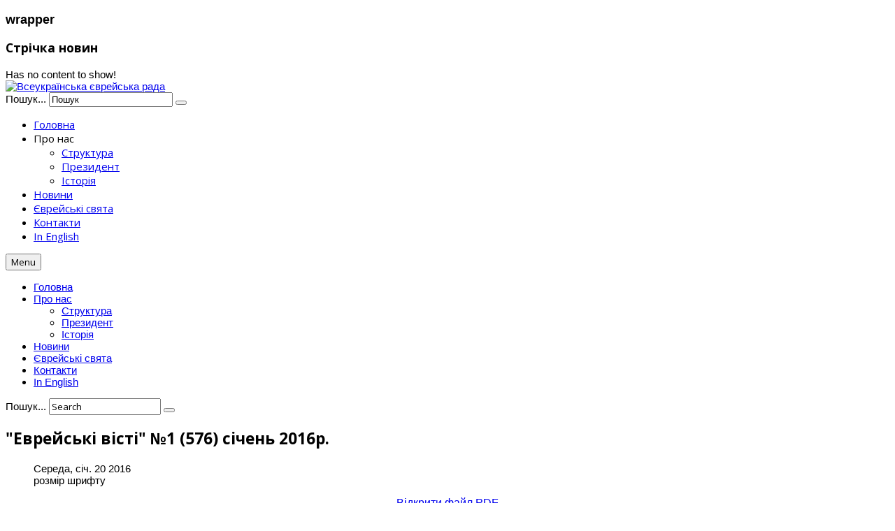

--- FILE ---
content_type: text/html; charset=UTF-8
request_url: http://jadvis.org.ua/gazeta-evrejski-visti/item/1103-evreiski-visti-1-576-sichen-2016r
body_size: 15510
content:


<!DOCTYPE html>
<html prefix="og: http://ogp.me/ns#" lang="uk-ua" dir="ltr">
<head>
	  <base href="http://jadvis.org.ua/gazeta-evrejski-visti/item/1103-evreiski-visti-1-576-sichen-2016r" />
  <meta http-equiv="content-type" content="text/html; charset=utf-8" />
  <meta name="title" content="&quot;Еврейські вісті&quot; №1 (576) січень 2016р." />
  <meta name="author" content="Всеукраїнська єврейська рада" />
  <meta property="og:url" content="http://jadvis.org.ua/gazeta-evrejski-visti/item/1103-evreiski-visti-1-576-sichen-2016r" />
  <meta property="og:title" content="&quot;Еврейські вісті&quot; №1 (576) січень 2016р." />
  <meta property="og:type" content="article" />
  <meta property="og:description" content="Відкрити файл PDF" />
  <meta name="description" content="Відкрити файл PDF" />
  <meta name="generator" content="SmartAddons.Com - the high quality products!" />
  <title>&quot;Еврейські вісті&quot; №1 (576) січень 2016р.</title>
  <link href="/templates/sj_financial/favicon.ico" rel="shortcut icon" type="image/vnd.microsoft.icon" />
  <link href="http://jadvis.org.ua/component/search/?Itemid=909&amp;id=1103:evreiski-visti-1-576-sichen-2016r&amp;format=opensearch" rel="search" title="Пошук Всеукраїнська єврейська рада" type="application/opensearchdescription+xml" />
  <link rel="stylesheet" href="/plugins/system/yt/includes/site/css/style.css" type="text/css" />
  <link rel="stylesheet" href="/components/com_k2/css/k2.css" type="text/css" />
  <link rel="stylesheet" href="/templates/system/css/general.css" type="text/css" />
  <link rel="stylesheet" href="/templates/system/css/system.css" type="text/css" />
  <link rel="stylesheet" href="/templates/sj_financial/asset/bootstrap/css/bootstrap.css" type="text/css" />
  <link rel="stylesheet" href="/templates/sj_financial/asset/fonts/awesome/css/font-awesome.css" type="text/css" />
  <link rel="stylesheet" href="/templates/sj_financial/asset/fonts/socialico/font-socialico.css" type="text/css" />
  <link rel="stylesheet" href="/templates/sj_financial/css/template-blue.css" type="text/css" />
  <link rel="stylesheet" href="/templates/sj_financial/css/bonus-page.css" type="text/css" />
  <link rel="stylesheet" href="/templates/sj_financial/css/your_css.css" type="text/css" />
  <link rel="stylesheet" href="/templates/sj_financial/css/pattern.css" type="text/css" />
  <link rel="stylesheet" href="/templates/sj_financial/asset/minicolors/jquery.miniColors.css" type="text/css" />
  <link rel="stylesheet" href="/templates/sj_financial/asset/bootstrap/css/responsive.css" type="text/css" />
  <link rel="stylesheet" href="/templates/sj_financial/css/responsive.css" type="text/css" />
  <link rel="stylesheet" href="http://fonts.googleapis.com/css?family=Open+Sans:+400,300,600,700,800" type="text/css" />
  <link rel="stylesheet" href="/plugins/system/ytshortcodes/assets/css/awesome/font-awesome.css" type="text/css" />
  <link rel="stylesheet" href="/plugins/system/ytshortcodes/assets/css/awesome/glyphicon.css" type="text/css" />
  <link rel="stylesheet" href="/plugins/system/ytshortcodes/assets/css/shortcodes.css" type="text/css" />
  <link rel="stylesheet" href="/templates/sj_financial/html/mod_sj_gallery_pro/css/gallery.css" type="text/css" />
  <link rel="stylesheet" href="/modules/mod_sj_gallery_pro/assets/css/jquery.fancybox-1.3.4.css" type="text/css" />
  <link rel="stylesheet" href="/templates/sj_financial/html/mod_sj_basic_news/css/sj-basic-news.css" type="text/css" />
  <link rel="stylesheet" href="/media/k2splash/css/k2splash.css" type="text/css" />
  <style type="text/css">

		#yt_menuposition #meganavigator ul.subnavi {
			position: static;
			visibility: visible;opacity: 1;
			box-shadow: none;
			background:transparent;
			border:none;
			margin:0;
		}
		
		#meganavigator ul.subnavi>li {
			margin-left: 0;
		}
		
		#meganavigator ul.subnavi>li.first {
			margin-top: 0;
		}
	body.sj_financial{font-size:15px}body.sj_financial{font-family:arial,sans-serif;}  h3.title, h2.heading-category, h3.modtitle, .page-header,.item-title,.carousel-caption h4, .wellcomesj a.readmore, h3.mgi-cat a, .item-wrap .item-title a, .other-links li a,.catItemView h3.catItemTitle, .itemListCategory h2, .itemLatest h3, .itemComments h3, .bs-title a, .k2ItemsBlock ul li a, .menu-title, .search.SearchMobile input[type="text"], .btn-navbar{font-family:Open Sans, serif !important}
body.sj_financial{
	background-color: ;
	color: ;
}


  </style>
  <script src="/plugins/system/yt/includes/admin/js/jquery.min.js" type="text/javascript"></script>
  <script src="/plugins/system/yt/includes/admin/js/jquery-noconflict.js" type="text/javascript"></script>
  <script src="/media/jui/js/jquery.min.js" type="text/javascript"></script>
  <script src="/media/jui/js/jquery-noconflict.js" type="text/javascript"></script>
  <script src="/media/jui/js/jquery-migrate.min.js" type="text/javascript"></script>
  <script src="/components/com_k2/js/k2.js?v2.6.8&amp;sitepath=/" type="text/javascript"></script>
  <script src="/media/jui/js/bootstrap.min.js" type="text/javascript"></script>
  <script src="http://jadvis.org.ua/templates/sj_financial/js/keepmenu.js" type="text/javascript"></script>
  <script src="http://jadvis.org.ua/templates/sj_financial/js/yt-script.js" type="text/javascript"></script>
  <script src="http://jadvis.org.ua/templates/sj_financial/js/prettify.js" type="text/javascript"></script>
  <script src="http://jadvis.org.ua/templates/sj_financial/js/ytcpanel.js" type="text/javascript"></script>
  <script src="http://jadvis.org.ua/templates/sj_financial/asset/minicolors/jquery.miniColors.min.js" type="text/javascript"></script>
  <script src="http://jadvis.org.ua/templates/sj_financial/js/yt-extend.js" type="text/javascript"></script>
  <script src="http://jadvis.org.ua/templates/sj_financial/menusys/class/common/js/jquery.easing.1.3.js" type="text/javascript"></script>
  <script src="http://jadvis.org.ua/templates/sj_financial/menusys/class/mega/assets/jquery.megamenu.js" type="text/javascript"></script>
  <script src="http://jadvis.org.ua/plugins/system/ytshortcodes/assets/js/jquery.prettyPhoto.js" type="text/javascript"></script>
  <script src="http://jadvis.org.ua/plugins/system/ytshortcodes/assets/js/prettify.js" type="text/javascript"></script>
  <script src="http://jadvis.org.ua/plugins/system/ytshortcodes/assets/js/shortcodes.js" type="text/javascript"></script>
  <script src="/modules/mod_sj_gallery_pro/assets/js/jsmart.easing.1.3.js" type="text/javascript"></script>
  <script src="/modules/mod_sj_gallery_pro/assets/js/jquery.fancybox-1.3.4.pack.js" type="text/javascript"></script>
  <script src="/modules/mod_sj_gallery_pro/assets/js/jcarousel.js" type="text/javascript"></script>
  <script src="/media/k2splash/js/jcarousel.js" type="text/javascript"></script>
  <script type="text/javascript">
	var TMPL_NAME = "sj_financial";
	var TMPL_COOKIE = ["fontSize","fontName","templateColor","bgcolor","linkcolor","textcolor","header-bgimage","header-bgcolor","spotlight6-bgcolor","footer-bgcolor","footer-bgimage","templateLayout","menustyle","googleWebFont","activeNotice"];

	function MobileRedirectUrl(){
	  window.location.href = document.getElementById("yt-mobilemenu").value;
	}
</script>

	     <meta name="HandheldFriendly" content="true"/>
	<meta name="format-detection" content="telephone=no">
    <meta http-equiv="content-type" content="text/html; charset=utf-8" />
	
	<!-- META FOR IOS & HANDHELD -->
			<meta name="viewport" content="width=device-width, initial-scale=1.0, user-scalable=yes"/>
		
	<meta name="HandheldFriendly" content="true" />
	<meta name="apple-mobile-web-app-capable" content="YES" />
	<!-- //META FOR IOS & HANDHELD -->
	
	<!-- Suport IE8: media query, html5 -->
<!--[ if lt IE 9]>
<script src="http://jadvis.org.ua/templates/sj_financial/js/respond.min.js" type="text/javascript"></script>
<script src="http://jadvis.org.ua/templates/sj_financial/js/modernizr.min.js" type="text/javascript"></script>
<script src="http://html5shiv.googlecode.com/svn/trunk/html5.js"> </ script>
<[endif] -->

</head>
<body id="bd" class="com_k2 view-item blue ltr layout_main-right sj_financial layout_main-right no-slider  yt-jv3" onLoad="prettyPrint()" >


	
	<section id="yt_wrapper">
		
		<h3 id="top"  class="h3-wrapper">wrapper</h3>
		<section id="yt_spotlight1" class="block">						<div class="yt-main">
							<div class="yt-main-in1 container">
								<div class="yt-main-in2 row-fluid">
										<div id="top1" class="span8" data-tablet="span7 " data-mobile="hidden">
				    	
	<div class="module   beaking_news  clearfix">
	    		    <h3 class="modtitle">  Стрічка новин</h3>
	    	    <div class="modcontent clearfix">
						Has no content to show!	    </div>
	</div>
    
		</div>
										</div>
							</div>
						</div>
                    </section>			<div id="yt_header" class="block">						<div class="yt-main">
							<div class="yt-main-in1 container">
								<div class="yt-main-in2 row-fluid">
										<div id="yt_logoposition" class="span3" data-mobile="span6">
			  
			<a class="logo" href="/" title="Всеукраїнська єврейська рада">
				<img data-placeholder="no" alt="Всеукраїнська єврейська рада" src="http://jadvis.org.ua/templates/sj_financial/images/logo.png"/>
			</a>
                </div>
				<div id="search" class="span9" data-mobile="span6">
				    	
	<div class="module  search_results  clearfix">
	    	    <div class="modcontent clearfix">
						<div class="searchsearch_results">
	<form action="/gazeta-evrejski-visti" method="post" class="form-inline">
		<label for="mod-search-searchword" class="element-invisible">Пошук...</label> <input name="searchword" id="mod-search-searchword" maxlength="200"  class="inputbox search-query" type="text" size="20" value="Пошук"  onblur="if (this.value=='') this.value='Пошук';" onfocus="if (this.value=='Пошук') this.value='';" /> <button class="button btn btn-primary" onclick="this.form.searchword.focus();"> <i class="icon_search"> </i> <span class="over-search"></span></button>		<input type="hidden" name="task" value="search" />
		<input type="hidden" name="option" value="com_search" />
		<input type="hidden" name="Itemid" value="909" />
	</form>
</div>
	    </div>
	</div>
    
		</div>
										</div>
							</div>
						</div>
                    </div>			<div id="yt_menuwrap" class="block">						<div class="yt-main">
							<div class="yt-main-in1 container">
								<div class="yt-main-in2 row-fluid">
										<div id="yt_menuposition" class="span9" data-tablet="span6" data-mobile="span6">
			<ul id="meganavigator" class="clearfix navi"><li class="level1 first ">
	<a title="Головна" class="level1 first  item-link" href="http://jadvis.org.ua/"><span class="menu-title"><i class="icon-home"></i>Головна</span></a>	
	</li>

<li class="level1 havechild ">
	<div title="Про нас" class="level1 havechild  item-link separator"><span class="menu-title">Про нас</span><i class="icon-angle-down"></i></div>	
			<!-- open mega-content div -->
		<div class="level2 menu mega-content" >
			
			<div class="mega-content-inner" >
				
									<div class="mega-col first one" >
						<ul class="subnavi level2"><li class="level2 first ">
	<a title="Структура" class="level2 first  item-link" href="/pro-nas/struktura"><span class="menu-title">Структура</span></a>	
	</li>

<li class="level2 ">
	<a title="Президент" class="level2  item-link" href="/pro-nas/prezident"><span class="menu-title">Президент</span></a>	
	</li>

<li class="level2 last ">
	<a title="Історія" class="level2 last  item-link" href="/pro-nas/istoriya"><span class="menu-title">Історія</span></a>	
	</li>

</ul>					</div>
				
			</div>
		</div>
		</li>

<li class="level1 ">
	<a title="Новини" class="level1  item-link" href="/novosti"><span class="menu-title">Новини</span></a>	
	</li>

<li class="level1 ">
	<a title="Єврейські свята" class="level1  item-link" href="/evrejski-svyata"><span class="menu-title">Єврейські свята</span></a>	
	</li>

<li class="level1 ">
	<a title="Контакти" class="level1  item-link" href="/kontakty"><span class="menu-title">Контакти</span></a>	
	</li>

<li class="level1 last ">
	<a title="In English" class="level1 last  item-link" href="/in-english"><span class="menu-title">In English</span></a>	
	</li>

</ul>	<script type="text/javascript">
		jQuery(document).ready(function($){
            $('#meganavigator').megamenu({ 
            	'wrap':'#yt_menuwrap .container',
            	'easing': 'easeInOutCirc',
				'speed': '500',
				'justify': 'left'
            });
				    });
	</script>
	<div id="yt-responivemenu" class="yt-resmenu menu-sidebar">
	<button class="btn btn-navbar yt-resmenu-sidebar" type="button">
	<i class="icon-align-justify"></i>
	Menu
    </button>
    <div id="yt_resmenu_sidebar">
        <ul class="nav resmenu">
	    <li><a title="Головна" href='http://jadvis.org.ua/'><i class="icon-home"></i>Головна</a>        </li>
        <li><a title="Про нас" href="#1">Про нас</a>            <ul class="nav">
            <li><a title="Структура" href='/pro-nas/struktura'>Структура</a>        </li>
        <li><a title="Президент" href='/pro-nas/prezident'>Президент</a>        </li>
        <li><a title="Історія" href='/pro-nas/istoriya'>Історія</a>        </li>
                </ul></li>
            <li><a title="Новини" href='/novosti'>Новини</a>        </li>
        <li><a title="Єврейські свята" href='/evrejski-svyata'>Єврейські свята</a>        </li>
        <li><a title="Контакти" href='/kontakty'>Контакти</a>        </li>
        <li><a title="In English" href='/in-english'>In English</a>        </li>
    		</ul>
	</div>
<!--	<script type="text/javascript">
		jQuery(document).ready(function($){
			if($('.yt-off-sideresmenu .yt-sideresmenu')){
				$('.yt-off-sideresmenu .yt-sideresmenu').html($('#yt_resmenu_sidebar').html());
				$('.btn.yt-resmenu-sidebar').click(function(){
					if($('#bd').hasClass('on-sidebar-resmenu')){
						$('#bd').removeClass('on-sidebar-resmenu');
					}else{
						$('#bd').addClass('on-sidebar-resmenu');
					}
				});
			}
		});
	</script>-->
	
	<script type="text/javascript">
		jQuery(document).ready(function($){
			
			if($('.yt-off-sideresmenu .yt-sideresmenu')){
			//	alert('aa');
				$('.yt-off-sideresmenu .yt-sideresmenu').html($('#yt_resmenu_sidebar').html());
			}
			
			function openSidebar() {
				$("#yt_wrapper,#bd").addClass('on-sidebar-resmenu');
			}
			function closeSidebar() {
				$("#yt_wrapper,#bd").removeClass('on-sidebar-resmenu');
			}

			$('.yt-off-sideresmenu').siblings().on('click', function(e) {
				if($('#yt_wrapper,#bd').hasClass('on-sidebar-resmenu')) {
				  e.preventDefault();
				  closeSidebar();
				  
				}
			});

			$('.yt-resmenu-sidebar').on('click', function(e) {
				e.stopPropagation();
				e.preventDefault();
				//alert('vao day');
				if($('#yt_wrapper,#bd').hasClass('on-sidebar-resmenu')) {
				  closeSidebar();
				} else {
				  openSidebar();
				}

			});

		});
	</script>
	
	</div>
        </div>
				<div id="social" class="span3" data-tablet="span6" data-mobile="span6">
				    	
	<div class="module   social_menu  clearfix">
	    	    <div class="modcontent clearfix">
						
<div class="social"><div class="yt-socialbt"><a data-placement="top" target="_blank" class="sb rss default   " title="Rss" href="#"><i class="fa fa-rss"></i></a></div> <div class="yt-socialbt"><a data-placement="top" target="_blank" class="sb facebook default   " title="Facebook" href="https://www.facebook.com/jadvis.org.ua"><i class="fa fa-facebook"></i></a></div> <div class="yt-socialbt"><a data-placement="top" target="_blank" class="sb twitter default   " title="Twitter" href="https://twitter.com/evreyska_rada"><i class="fa fa-twitter"></i></a></div> <div class="yt-socialbt"><a data-placement="top" target="_blank" class="sb google-plus default   " title="Google-Plus" href="https://plus.google.com/u/0/b/102909811410767776734/102909811410767776734/posts"><i class="fa fa-google-plus"></i></a></div></div>
	    </div>
	</div>
    
		</div>
				<div id="top0" class="span3 hidden" data-normal=" hidden" data-tablet="span4 hidden" data-mobile="span3">
				<div class="search SearchMobile">
	<form action="/gazeta-evrejski-visti" method="post" class="form-inline">
		<label for="mod-search-searchword2" class="element-invisible">Пошук...</label> <input name="searchword" id="mod-search-searchword2" maxlength="200"  class="inputbox search-query" type="text" size="20" value="Search"  onblur="if (this.value=='') this.value='Search';" onfocus="if (this.value=='Search') this.value='';" /> <button class="button btn btn-primary" onclick="this.form.searchword.focus();"> <i class="fa  fa-search"> </i> </button>		<input type="hidden" name="task" value="search" />
		<input type="hidden" name="option" value="com_search" />
		<input type="hidden" name="Itemid" value="909" />
	</form>
</div>

		</div>
										</div>
							</div>
						</div>
                    </div>			<div id="content" class="content layout-mr nopos-maintop1 nopos-mainbottom2 nopos-right nogroup-right block">						<div class="yt-main">
							<div class="yt-main-in1 container">
								<div class="yt-main-in2 row-fluid">
        							<div id="content_main" class="span12" data-tablet="span12"><div class="content-main-inner ">        	<div class="span12 no-minheight">
				<div id="system-message-container">
	</div>

            </div>
                   <div id="yt_component" class="span12" data-normal="">
            <div class="component-inner">
                

<!-- Start K2 Item Layout -->
<span id="startOfPageId1103"></span>

<div id="k2Container" class="itemView">

	<!-- Plugins: BeforeDisplay -->
	
	<!-- K2 Plugins: K2BeforeDisplay -->
	
	


  <div class="itemBody">

	  <!-- Plugins: BeforeDisplayContent -->
	  
	  <!-- K2 Plugins: K2BeforeDisplayContent -->
	  
		<div class="page-header">
						<!-- Item title -->
			<h2 class="itemTitle">
					  					  
				  &quot;Еврейські вісті&quot; №1 (576) січень 2016р.			
				  			
			</h2>
						
		</div>
		<div class="itemNaviTop">
			<dl class="article-info">
										<!-- Date created -->
				<dd>
					<span class="itemDateCreated">
						<i class="icon-calendar"></i>
						Середа, січ. 20 2016					</span>
				</dd>
								
								
				
				
								   
				     
																				<!-- K2 Plugins: K2AfterDisplayTitle -->
										<!-- Font Resizer -->
					<dd class="k2item-fontsize">
						<span class="itemTextResizerTitle">розмір шрифту</span>
						<div style="margin:0 5px;display:inline-block">
							<a href="#" id="fontDecrease">
								<i class="icon-minus-sign nomarginall"></i>
							</a>
							<a href="#" id="fontIncrease">
								<i class="icon-plus-sign nomarginall"></i>
							</a>
						</div>
					</dd>
										
										<!-- Email Button -->
					<dd class="k2item-email">
												<a class="itemEmailLink" rel="nofollow" href="/component/mailto/?tmpl=component&amp;template=sj_financial&amp;link=19b99fe1d3e42cae08ffb2bd8c24535a4abeccc9" onclick="window.open(this.href,'emailWindow','width=400,height=350,location=no,menubar=no,resizable=no,scrollbars=no'); return false;">
							<i class="icon-envelope"></i>
						</a>
												
												<!-- Print Button -->
							<a class="itemPrintLink" rel="nofollow" href="/gazeta-evrejski-visti/item/1103-evreiski-visti-1-576-sichen-2016r?tmpl=component&amp;print=1" onclick="window.open(this.href,'printWindow','width=900,height=600,location=no,menubar=no,resizable=yes,scrollbars=yes'); return false;">
								<i class="icon-print"></i>
							</a>
											</dd>
										
										<dd class="item-comment">
						
						<!-- K2 Plugins: K2CommentsCounter -->
																	</dd>
										
					<dd class="item-caption">
												 						  
					</dd>
			</dl>
			
		</div>	  
				

	    	  <!-- Item text -->
	  <div class="itemFullText">
	  	<p style="text-align: center;"><span style="font-size: 12pt;"><a title="Газета &quot;Еврейські вісті&quot; №1 (576) січень 2016р." href="/images/pdf/visti_01_16.pdf" target="_blank" rel="alternate">Відкрити файл PDF</a></span></p>		
	  </div>
	  
		<div class="clr"></div>
		

		
				
				  <!-- Item navigation -->
		  <div class="itemNavigation">
			<span class="itemNavigationTitle">Детальніше в цій категорії:</span>

								<a class="itemPrevious" href="/gazeta-evrejski-visti/item/666-evreiski-visti-12-574-hruden-2015r">
					&laquo; "Еврейські вісті" №12 (574) грудень 2015р				</a>
				
								<a class="itemNext" href="/gazeta-evrejski-visti/item/1241-evreiski-visti-2-578-liutyi-2016r">
					"Еврейські вісті" №2 (578) лютий 2016р. &raquo;
				</a>
				
		  </div>
		 
	   
	    
					   
	
   	   <!-- Author Block -->
	   <div class="itemAuthorBlock block">
			 			 <img class="itemAuthorAvatar" src="/media/k2/users/7.jpg" alt="Всеукраїнська єврейська рада" />
			 		 
		   <div class="itemAuthorDetails">
			 <h3 class="itemAuthorName">
			   <a rel="author" href="/gazeta-evrejski-visti/itemlist/user/580-vseukpajinsykayevpeysykapada">Всеукраїнська єврейська рада</a>
			 </h3>
		   
			 		   
			 		   
			 			 </div>
	   </div>
  		


	  <!-- Plugins: AfterDisplayContent -->
	  
	  <!-- K2 Plugins: K2AfterDisplayContent -->
	  
	  <div class="clr"></div>
  </div>

	<div class="itemLatest clearfix">
    <!-- Latest items from author -->
	<div class="itemAuthorLatest first">
		<h3 ><div class="b-round"><i></i></div>Останні з Всеукраїнська єврейська рада</h3>
		<ul>
						<li class="even">
				<a href="/category/item/2727-vyzhu-chudnoe-pryvole">Вижу чудное приволье</a>
			</li>
						<li class="odd">
				<a href="/category/item/2728-za-chto-nemtsy-povesili-dvukh-evreev-v-1714-godu">За что немцы повесили двух евреев в 1714 году?</a>
			</li>
						<li class="even">
				<a href="/category/item/2725-y-odyn-v-pole-voyn">И один в поле — воин</a>
			</li>
						<li class="odd">
				<a href="/category/item/2726-tajny-tretego-rejkha">Тайны Третьего рейха</a>
			</li>
						<li class="even">
				<a href="/category/item/2722-kosberh-srabotal-evrei-zapustyvshyi-haharyna-v-kosmos">«Косберг сработал!» Еврей, запустивший Гагарина в космос</a>
			</li>
					</ul>
		<div class="clr"></div>
	</div>
	
			
  
	</div>

  
    <div class="clr"></div>
 
  <!-- Plugins: AfterDisplay -->
  
  <!-- K2 Plugins: K2AfterDisplay -->
  
    <!-- K2 Plugins: K2CommentsBlock -->
    
   <!-- Item comments -->
  <a name="itemCommentsAnchor" id="itemCommentsAnchor"></a>

  <div class="itemComments">

	  
	  
			  <!-- Item comments form -->
	  <div class="itemCommentsForm">
	  	
<h3>Прокоментувати:</h3>
<form action="/index.php" method="post" id="comment-form" class="form-validate form-horizontal">
	
	<div class="control-group">
	
		<div class="controls">
			<input class="inputbox" type="text" name="userName" id="userName" value="" placeholder="comment" />
		</div>
	</div>
	
	<div class="control-group">

		<div class="controls">
			<input class="inputbox" type="text" name="commentEmail" id="commentEmail" placeholder="Your Email..."  />
		</div>
	</div>
	
	<div class="control-group">
		<div class="controls">
			<input class="inputbox" type="text" name="commentURL" id="commentURL" value="" placeholder="Your Website"   />
		</div>
	</div>
	
		
	<div class="control-group-textarea">
		<div class="controls">
			<textarea rows="20" cols="10" class="inputbox" onblur="if(this.value=='') this.value="" onfocus="if(this.value=='Comment...') this.value='';" name="commentText" id="commentText">Comment...</textarea>
		</div>
	</div>
	
	<div class="controls">
		<button type="submit" class="button validate">
			COMMENT		</button>
	</div>
	<span id="formLog"></span>

	<input type="hidden" name="option" value="com_k2" />
	<input type="hidden" name="view" value="item" />
	<input type="hidden" name="task" value="comment" />
	<input type="hidden" name="itemID" value="1103" />
	<input type="hidden" name="ca3cc663687ce9d9ff1901f062a2aa2b" value="1" /></form>
	  </div>
	  
	  
  </div>
  
	<div class="clr"></div>
</div>
<!-- End K2 Item Layout -->

<!-- JoomlaWorks "K2" (v2.6.8) | Learn more about K2 at http://getk2.org -->


            </div>
        </div>
		 		<div id="mainbottom1" class="span12">
				    	
	<div class="module    clearfix">
	    		    <h3 class="modtitle">  Поділись посиланням на цей сайт!</h3>
	    	    <div class="modcontent clearfix">
						<script type='text/javascript'>var switchTo5x=true;</script><script type='text/javascript' src='http://w.sharethis.com/button/buttons.js'></script><script type='text/javascript'>stLight.options({publisher:'jm-00000000-0000-0000-0000-000000000000'});</script><span  class="st_facebook_buttons"  displayText="Facebook"></span><span  class="st_twitter_buttons"  displayText="Tweet" st_username="" ></span><span  class="st_linkedin_buttons"  displayText="LinkedIn"></span><span  class="st_email_buttons"  displayText="Email"></span><span  class="st_sharethis_buttons"  displayText="ShareThis" st_username="" ></span><span  class="st_pinterest_buttons"  displayText="Pinterest"></span><span  class="st_instagram_buttons"  displayText="Instagram" st_username="" ></span>	    </div>
	</div>
    
		</div>
		  </div></div> <div id="content_right" class="span4 hidden" data-tablet="span12"><div class="content-right-in"></div></div> 								</div>
							</div>
						</div>
                    </div>					<section id="yt_spotlight4" class="block">						<div class="yt-main">
							<div class="yt-main-in1 container">
								<div class="yt-main-in2 row-fluid">
										<div id="bottom1" class="span3" data-tablet="span6">
				    <div class="module about_us">
    <div class="module-inner">
                    <h3 class="title"><span>Про нас</span></h3>
                <div class="module-content clearfix">
        	
<p>Всеукраїнська єврейська рада була створена в 1988 році. За роки існування ради було засновано шість фондів та  чотири виставки. Встановлено три пам'ятники та сім меморіальних дошок. Випущені поштові конверти та марки. Видано декілька десятків книг та видається газета "Єврейські вісті"</p>
<h1><span style="color: #ffffff;">(044) 286-39-61</span></h1>
<div class="social-icon"><div class="yt-socialbt"><a data-placement="top" target="_blank" class="sb rss default   " title="Rss" href="#"><i class="fa fa-rss"></i></a></div></div>
<div class="social-icon"><div class="yt-socialbt"><a data-placement="top" target="_blank" class="sb facebook default   " title="Facebook" href="https://www.facebook.com/jadvis.org.ua"><i class="fa fa-facebook"></i></a></div></div>
<div class="social-icon"><div class="yt-socialbt"><a data-placement="top" target="_blank" class="sb twitter default   " title="Twitter" href="https://twitter.com/evreyska_rada"><i class="fa fa-twitter"></i></a></div></div>
<div class="social-icon"><div class="yt-socialbt"><a data-placement="top" target="_blank" class="sb google-plus default   " title="Google-Plus" href="https://plus.google.com/u/0/b/102909811410767776734/102909811410767776734/posts"><i class="fa fa-google-plus"></i></a></div></div>
<div class="social-icon"> </div>
        </div>
    </div>
    </div>

		</div>
				<div id="bottom2" class="span3" data-tablet="span6">
				    <div class="module sections">
    <div class="module-inner">
                    <h3 class="title"><span>Розділи сайту</span></h3>
                <div class="module-content clearfix">
        	
<ul class="menu ">
<li class="item-243"><a href="/gazeta-evrejski-visti/itemlist/category/138" rel="alternate">Фонди</a></li>
<li class="item-234"><a href="/gazeta-evrejski-visti/itemlist/category/128">Виставки</a></li>
<li class="item-244"><a href="/gazeta-evrejski-visti/itemlist/category/130">Книги</a></li>
<li class="item-296"><a href="/gazeta-evrejski-visti">Газета "Єврейські вісті"</a></li>
<li class="item-773"><a href="/gazeta-evrejski-visti/itemlist/category/120">Новини</a></li>
<li class="item-400"><a href="/component/contact/contact/9">Контакти</a></li>
<li class="item-400"><a href="/component/content/article?id=202">In English</a></li>
</ul>
        </div>
    </div>
    </div>

		</div>
				<div id="bottom3" class="span3" data-tablet="span6">
				    <div class="module financial_story">
    <div class="module-inner">
                    <h3 class="title"><span>Асоціації</span></h3>
                <div class="module-content clearfix">
        			<div id="sj_basic_news_17639048141492614525" class="sj-basic-news">
		<div class="bs-items">
						<div class="bs-item cf  ">
								<div class="bs-image">
					<a data-rel="prettyPhoto" href="/cache/resized/e295402c1d70c7e66355f67949a3784f.jpg" title="Асоціація ветеранів Великої Вітчизняної Війни" >
						<img src="/cache/resized/e295402c1d70c7e66355f67949a3784f.jpg" alt="" title=""/>						<div class="image-overlay">
							<div class="hoverLink clearfix">
								<i class="icon-resize-full"></i>
							</div>
						</div>	
					</a>
				</div>
								<div class="bs-content">
										<div class="bs-title">
						<a href="/content-category-1/85-asotsiatsiya-veteraniv-velikoji-vitchiznyanoji-vijni" title="Асоціація ветеранів Великої Вітчизняної Війни" >
							Асоціація ветеранів ...						</a>
					</div>
															<div class="bs-description">
						Зустрічі з ветеранами — кожного другого вівторка.					</div>
																			</div>
			</div>
						<div class="bs-item cf   last">
								<div class="bs-image">
					<a data-rel="prettyPhoto" href="/cache/resized/431adbc12dcc667d6b76b80c8907d456.jpg" title="Асоціація ветеранів спорту" >
						<img src="/cache/resized/431adbc12dcc667d6b76b80c8907d456.jpg" alt="" title=""/>						<div class="image-overlay">
							<div class="hoverLink clearfix">
								<i class="icon-resize-full"></i>
							</div>
						</div>	
					</a>
				</div>
								<div class="bs-content">
										<div class="bs-title">
						<a href="/joomla-pages-2/joomla-content/single-article" title="Асоціація ветеранів спорту" >
							Асоціація ветеранів ...						</a>
					</div>
															<div class="bs-description">
						 <strong>Зустрічі проводяться кожної останньої п’ятниці ...</strong>					</div>
																			</div>
			</div>
					</div>
	</div>
	

        </div>
    </div>
    </div>

		</div>
				<div id="bottom4" class="span3" data-tablet="span6">
				    <div class="module gallery">
    <div class="module-inner">
                    <h3 class="title"><span>Фотогалерея</span></h3>
                <div class="module-content clearfix">
        	

<div id="sj_gallery_9695379571763904814" class="sj-gallery  preset01-4 preset02-4 preset03-4 preset04-6 preset05-4" data-interval="50000000" data-pause="hover">
	<!--[if IE 8]> <div class="ie8 presets"> <![endif]-->
		<div class="sj-content">
		<div class="sj-navigation clearfix">

		</div>
		<div class="sj-items">
						<div class="sj-item active item">
									<div class="item-info">
						<a class="item-info-image" data-rel="sj_gallery_image_9695379571763904814" href="/images/gallery/vystavka-my-ne-staly-doroslymy.jpg" title="Vystavka-my-ne-staly-doroslymy">
							<img src="/cache/resized/36eba95d312745ff0b3fb18b3c48243a.jpg" alt="cache/resized/36eba95d312745ff0b3fb18b3c48243a.jpg"/>							<div class="image-overlay">
								<div class="hoverLink clearfix">
									<i class="icon-resize-full"></i>
								</div>
							</div>	
						</a>
					</div>
			    		    			<div class="clr1"></div> 					
									<div class="item-info">
						<a class="item-info-image" data-rel="sj_gallery_image_9695379571763904814" href="/images/gallery/david-gofshteyn.jpg" title="David-gofshteyn">
							<img src="/cache/resized/61aafaaf53c08453be0a228cdcd4c85b.jpg" alt="cache/resized/61aafaaf53c08453be0a228cdcd4c85b.jpg"/>							<div class="image-overlay">
								<div class="hoverLink clearfix">
									<i class="icon-resize-full"></i>
								</div>
							</div>	
						</a>
					</div>
			    		    			<div class="clr1 clr2"></div> 					
									<div class="item-info">
						<a class="item-info-image" data-rel="sj_gallery_image_9695379571763904814" href="/images/gallery/tanya-markus.jpg" title="Tanya-markus">
							<img src="/cache/resized/b6615c69a0a1214498f54e426ab0d698.jpg" alt="cache/resized/b6615c69a0a1214498f54e426ab0d698.jpg"/>							<div class="image-overlay">
								<div class="hoverLink clearfix">
									<i class="icon-resize-full"></i>
								</div>
							</div>	
						</a>
					</div>
			    		    			<div class="clr1 clr3"></div> 					
									<div class="item-info">
						<a class="item-info-image" data-rel="sj_gallery_image_9695379571763904814" href="/images/gallery/pamyatnik-rasstrelyanym-detyam.jpg" title="Pamyatnik-rasstrelyanym-detyam">
							<img src="/cache/resized/f203d62ba6bbed17161c5e517abc464c.jpg" alt="cache/resized/f203d62ba6bbed17161c5e517abc464c.jpg"/>							<div class="image-overlay">
								<div class="hoverLink clearfix">
									<i class="icon-resize-full"></i>
								</div>
							</div>	
						</a>
					</div>
			    		    			<div class="clr1 clr2 clr4"></div> 					
									<div class="item-info">
						<a class="item-info-image" data-rel="sj_gallery_image_9695379571763904814" href="/images/gallery/marka-sholom-aleyhem.jpg" title="Marka-sholom-aleyhem">
							<img src="/cache/resized/875f8627922ccbdb75781169c081d162.jpg" alt="cache/resized/875f8627922ccbdb75781169c081d162.jpg"/>							<div class="image-overlay">
								<div class="hoverLink clearfix">
									<i class="icon-resize-full"></i>
								</div>
							</div>	
						</a>
					</div>
			    		    			<div class="clr1 clr5"></div> 					
									<div class="item-info">
						<a class="item-info-image" data-rel="sj_gallery_image_9695379571763904814" href="/images/gallery/golda-meir.jpg" title="Golda-meir">
							<img src="/cache/resized/bc964dca777b88ed596827e1836a30dc.jpg" alt="cache/resized/bc964dca777b88ed596827e1836a30dc.jpg"/>							<div class="image-overlay">
								<div class="hoverLink clearfix">
									<i class="icon-resize-full"></i>
								</div>
							</div>	
						</a>
					</div>
			    		    			<div class="clr1 clr2 clr3 clr6"></div> 					
									<div class="item-info">
						<a class="item-info-image" data-rel="sj_gallery_image_9695379571763904814" href="/images/gallery/t-markus.jpg" title="T-markus">
							<img src="/cache/resized/d9232257493e019eeeff5c039e128df0.jpg" alt="cache/resized/d9232257493e019eeeff5c039e128df0.jpg"/>							<div class="image-overlay">
								<div class="hoverLink clearfix">
									<i class="icon-resize-full"></i>
								</div>
							</div>	
						</a>
					</div>
			    		    			<div class="clr1"></div> 					
									<div class="item-info">
						<a class="item-info-image" data-rel="sj_gallery_image_9695379571763904814" href="/images/gallery/konferenciya.jpg" title="Konferenciya">
							<img src="/cache/resized/2e1b2aac88c6f7b0a09e73903a88c024.jpg" alt="cache/resized/2e1b2aac88c6f7b0a09e73903a88c024.jpg"/>							<div class="image-overlay">
								<div class="hoverLink clearfix">
									<i class="icon-resize-full"></i>
								</div>
							</div>	
						</a>
					</div>
			    		    			<div class="clr1 clr2 clr4"></div> 					
									<div class="item-info">
						<a class="item-info-image" data-rel="sj_gallery_image_9695379571763904814" href="/images/gallery/menora.jpg" title="Menora">
							<img src="/cache/resized/57805de3ec387bb8e2d492759cb2d739.jpg" alt="cache/resized/57805de3ec387bb8e2d492759cb2d739.jpg"/>							<div class="image-overlay">
								<div class="hoverLink clearfix">
									<i class="icon-resize-full"></i>
								</div>
							</div>	
						</a>
					</div>
			    		    			<div class="clr1 clr3"></div> 					
									<div class="item-info">
						<a class="item-info-image" data-rel="sj_gallery_image_9695379571763904814" href="/images/gallery/sholom-aleyhem.jpg" title="Sholom-aleyhem">
							<img src="/cache/resized/eeeb333ef98c84957eb217cb802ed967.jpg" alt="cache/resized/eeeb333ef98c84957eb217cb802ed967.jpg"/>							<div class="image-overlay">
								<div class="hoverLink clearfix">
									<i class="icon-resize-full"></i>
								</div>
							</div>	
						</a>
					</div>
			    		    			<div class="clr1 clr2 clr5"></div> 					
									<div class="item-info">
						<a class="item-info-image" data-rel="sj_gallery_image_9695379571763904814" href="/images/gallery/levitas-klinton.jpg" title="Levitas-klinton">
							<img src="/cache/resized/8f3c69511805db2fe2201de6c1594623.jpg" alt="cache/resized/8f3c69511805db2fe2201de6c1594623.jpg"/>							<div class="image-overlay">
								<div class="hoverLink clearfix">
									<i class="icon-resize-full"></i>
								</div>
							</div>	
						</a>
					</div>
			    		    			<div class="clr1"></div> 					
									<div class="item-info">
						<a class="item-info-image" data-rel="sj_gallery_image_9695379571763904814" href="/images/gallery/suslenskiy.jpg" title="Suslenskiy">
							<img src="/cache/resized/a8f6e07b1792bb575357de396d431dd6.jpg" alt="cache/resized/a8f6e07b1792bb575357de396d431dd6.jpg"/>							<div class="image-overlay">
								<div class="hoverLink clearfix">
									<i class="icon-resize-full"></i>
								</div>
							</div>	
						</a>
					</div>
			    		    			<div class="clr1 clr2 clr3 clr4 clr6"></div> 					
									<div class="item-info">
						<a class="item-info-image" data-rel="sj_gallery_image_9695379571763904814" href="/images/gallery/b-e-l-m-a-n.jpg" title="B-e-l-m-a-n">
							<img src="/cache/resized/30425121f196c3874d1cb21365da627e.jpg" alt="cache/resized/30425121f196c3874d1cb21365da627e.jpg"/>							<div class="image-overlay">
								<div class="hoverLink clearfix">
									<i class="icon-resize-full"></i>
								</div>
							</div>	
						</a>
					</div>
			    		    			<div class="clr1"></div> 					
									<div class="item-info">
						<a class="item-info-image" data-rel="sj_gallery_image_9695379571763904814" href="/images/gallery/900.jpg" title="900">
							<img src="/cache/resized/e161ab4c09763a7edbfa61d200b82e8f.jpg" alt="cache/resized/e161ab4c09763a7edbfa61d200b82e8f.jpg"/>							<div class="image-overlay">
								<div class="hoverLink clearfix">
									<i class="icon-resize-full"></i>
								</div>
							</div>	
						</a>
					</div>
			    		    			<div class="clr1 clr2"></div> 					
									<div class="item-info">
						<a class="item-info-image" data-rel="sj_gallery_image_9695379571763904814" href="/images/gallery/Suslensky-coll-1.jpg" title="Suslensky-coll-1">
							<img src="/cache/resized/26feb16a1609cdc215ae8173d1ec8aa7.jpg" alt="cache/resized/26feb16a1609cdc215ae8173d1ec8aa7.jpg"/>							<div class="image-overlay">
								<div class="hoverLink clearfix">
									<i class="icon-resize-full"></i>
								</div>
							</div>	
						</a>
					</div>
			    		    			<div class="clr1 clr3 clr5"></div> 					
									<div class="item-info">
						<a class="item-info-image" data-rel="sj_gallery_image_9695379571763904814" href="/images/gallery/Suslensky-Poroschenko.jpg" title="Suslensky-Poroschenko">
							<img src="/cache/resized/e3296fdd8d5a56fe8bb8ae7b832eae94.jpg" alt="cache/resized/e3296fdd8d5a56fe8bb8ae7b832eae94.jpg"/>							<div class="image-overlay">
								<div class="hoverLink clearfix">
									<i class="icon-resize-full"></i>
								</div>
							</div>	
						</a>
					</div>
			    		    			<div class="clr1 clr2 clr4"></div> 					
							</div>
				</div>
	</div>
		<!--[if IE 8]> </div> <![endif]-->
</div>


<script type="text/javascript">
//<![CDATA[
jQuery(document).ready(function($) {
	$('#sj_gallery_9695379571763904814').each(function(){
		var $this = $(this), options = options = !$this.data('modal') && $.extend({}, $this.data());
		$this.jcarousel(options);
		$this.bind('jslide', function(e){
			var index = $(this).find(e.relatedTarget).index();

			// process for nav
			$('[data-jslide]').each(function(){
				var $nav = $(this), $navData = $nav.data(), href, $target = $($nav.attr('data-target') || (href = $nav.attr('href')) && href.replace(/.*(?=#[^\s]+$)/, ''));
				if ( !$target.is($this) ) return;
				if (typeof $navData.jslide == 'number' && $navData.jslide==index){
					$nav.addClass('sel');
				} else {
					$nav.removeClass('sel');
				}
			});

		});
	});
	
	$("a[data-rel=sj_gallery_image_9695379571763904814]").fancybox({
		'transitionIn'	: 'fade',
		'transitionOut'	: 'fade',
		'titlePosition' : 'over',
		'titleFormat'	: function(title, currentArray, currentIndex, currentOpts) {
			return 'Image ' + (currentIndex + 1) + ' / ' + currentArray.length + (title.length ? '  - ' + title : '') + '';
		},
		easingIn: 'easeInOutQuad',
		easingOut: 'easeInOutQuad',
		onStart: function(){
			var $btn = $('#sj_gallery_9695379571763904814');
			$btn.jcarousel('pause');
		},
		onClosed: function(){
			var $btn = $('#sj_gallery_9695379571763904814');
			$btn.jcarousel('cycle');
		}
	});
	
});
//]]>
</script>

        </div>
    </div>
    </div>

		</div>
										</div>
							</div>
						</div>
                    </section>			<footer id="yt_footer" class="block">						<div class="yt-main">
							<div class="yt-main-in1 container">
								<div class="yt-main-in2 row-fluid">
										<div id="yt_copyrightposition" class="span12">
			        <!-- 
        You CAN NOT remove (or unreadable) those links without permission. Removing the link and template sponsor Please visit smartaddons.com or contact with e-mail (contact@ytcvn.com) If you don't want to link back to smartaddons.com, you can always pay a link removal donation. This will allow you to use the template link free on one domain name. Also, kindly send me the site's url so I can include it on my list of verified users. 
        -->
        <div class="footer1">Copyright &#169; 2025 Всеукраїнська єврейська рада. All Rights Reserved.  Designed by <a target="_blank" title="Visit SmartAddons!" href="http://www.smartaddons.com/">SmartAddons.Com - Joomla Templates</a></div>
        <div class="footer2"><a href="http://www.joomla.org">Joomla!</a> is Free Software released under the <a href="http://www.gnu.org/licenses/gpl-2.0.html">GNU General Public License.</a></div>
                </div>
										</div>
							</div>
						</div>
                    </footer>			        <div id="yt_special_pos" class="row-fluid hidden-phone">
	            	<script type="text/javascript">
		function useSP(){
			jQuery(document).ready(function($){
				var width = $(window).width()+17; //alert(width);
				var events = 'click';
				if(width>767){
																								}
			});
					}

		useSP();
		
		jQuery(document).ready(function($){
		$(".sticky-right .btn-special").tooltip({
                  'selector': '',
                  'placement': 'left'
            });
		$(".sticky-left .btn-special").tooltip({
					  'selector': '',
					  'placement': 'right'
				});
		});
		
		/* jQuery(window).resize(function(){ 
	    	if (jQuery.data(window, 'use-special-position'))
	      		clearTimeout(jQuery.data(window, 'use-special-position'));
				
	    	jQuery.data(window, 'use-special-position', 
	      		setTimeout(function(){
	        		useSP();
	      		}, 200)
	    	)
	  	}) */
	</script>

</div>
<script type="text/javascript">
	jQuery(document).ready(function($){
		/* Begin: add class pattern for element */
		var headerbgimage = '';
		var footerbgimage = '';
		if(headerbgimage){
			$('#yt_header').addClass(headerbgimage);
			
		}
		if(footerbgimage){
			$('#yt_footer').addClass(footerbgimage);
			$('#yt_spotlight6').addClass(footerbgimage);
		}
		/* End: add class pattern for element */
	});
</script>
<div id="cpanel_wrapper" style="direction:ltr">
    <div class="accordion row-fluid" id="ytcpanel_accordion">
        <div class="cpanel-head">Template Settings</div>
    	<!--Body-->
        <div class="accordion-group cpnel-theme">
            <div class="accordion-heading">
                <a class="accordion-toggle" data-toggle="collapse" data-parent="#ytcpanel_accordion" href="#ytitem_1">Theme <i class="icon-chevron-down"></i></a>
				
            </div>
            <div id="ytitem_1" class="accordion-theme collapse in">
                <div class="accordion-inner clearfix">
                    <!-- Color -->
                    <h4 class="clear" style="padding:0;"><span>Color</span></h4>
                    <div class="fs-desc">For each color, the params below will give default values</div>
                    <div class="cpanel-theme-color">
                        <div class="inner clearfix">
                            <span title="Blue"  class="theme-color blue active">Blue</span>
							<span title="Green"   class="theme-color green">Green</span>
                            <span title="Red" class="theme-color red">Red</span>
							<span title="Radian"  class="theme-color radian">Radian</span>				
                        </div>
                    </div>
                    <!-- Body -->
                    
					
                    <!-- Header -->
                    
                   
				</div>
            </div>
        </div>
        
        <!-- Layouts -->
        <div class="accordion-group cpanel-layout">
            <div class="accordion-heading">
                <a class="accordion-toggle" data-toggle="collapse" data-parent="#ytcpanel_accordion" href="#ytitem_2">
                Layout <i class="icon-chevron-down"></i>
                </a>
            </div>
            <div id="ytitem_2" class="accordion-body collapse">
                <div class="accordion-inner clearfix">
                	
                    <div class="span6 first cp-item footer-backgroud-color">
                        <span>Select layout</span>
                        <div class="inner">
                        	<select onchange="javascript: onCPApply();" name="ytcpanel_templateLayout" class="cp_select">
                            	                                    <option value="left-main">left-main</option>
									                                    <option value="main-right" selected="selected">main-right</option>
									                            </select>
                        </div>
                    </div>
                </div>
            </div>
        </div>
		
		<!-- Features -->
        <div class="accordion-group cpanel-features">
            <div class="accordion-heading">
                <a class="accordion-toggle" data-toggle="collapse" data-parent="#ytcpanel_accordion" href="#ytitem_3">
                Menu <i class="icon-chevron-down"></i>
                </a>
            </div>
            <div id="ytitem_3" class="accordion-body collapse">
                <div class="accordion-inner clearfix">
                    <!-- Mainmenu -->
                    <div class="span6 first cp-item body-fontfamily">
                        <span>Select menu </span>
                        <div class="inner">
                            <select onchange="javascript: onCPApply();" name="ytcpanel_menustyle" class="cp_select">
                                <option value="mega" selected="selected">Mega Menu</option>
                                <option value="moo">Moo Menu</option>
                                <option value="basic">CSS Menu</option>
                                
                            </select>
                        </div>
                    </div>
                </div>
            </div>
        </div>
		
        <!-- Typography -->
        <div class="accordion-group cpanel-typography">
            <div class="accordion-heading">
                <a class="accordion-toggle" data-toggle="collapse" data-parent="#ytcpanel_accordion" href="#ytitem_4">
                Typography <i class="icon-chevron-down"></i>
                </a>
            </div>
            <div id="ytitem_4" class="accordion-typo collapse">
                <div class="accordion-inner clearfix">
                	<!-- Google font -->
                    <div class="span6 first cp-item">
                        <span>Google Font</span>
                        <div class="inner">
                        	                            <select onchange="javascript: onCPApply();" name="ytcpanel_googleWebFont" class="cp_select">
							                                <option value="Open Sans">Open Sans</option>
                                                            <option value="Titillium Web">Titillium Web</option>
                                                            <option value="Anton">Anton</option>
                                                            <option value="none">None</option>
                                                            <option value="BenchNine">BenchNine</option>
                                                            <option value="Droid Sans">Droid Sans</option>
                                                            <option value="Droid Serif">Droid Serif</option>
                                                            <option value="PT Sans">PT Sans</option>
                                                            <option value="Vollkorn">Vollkorn</option>
                                                            <option value="Ubuntu">Ubuntu</option>
                                                            <option value="Neucha">Neucha</option>
                                                            <option value="Cuprum">Cuprum</option>
                                                            <option value="Archivo Narrow">Archivo Narrow</option>
                                                        </select>
                        </div>
                    </div>
                    <!-- Body font-size -->
                    <div class="span6 cp-item">
                        <span>Body Font-size</span>
                        <div class="inner">
                                                        <select onchange="javascript: onCPApply();" name="ytcpanel_fontSize" class="cp_select">
							                                <option value="10px">10px</option>
                                                            <option value="11px">11px</option>
                                                            <option value="12px">12px</option>
                                                            <option value="13px">13px</option>
                                                            <option value="14px">Default</option>
                                                            <option value="15px" selected="selected">15px</option>
                                                            <option value="16px">16px</option>
                                                            <option value="17px">17px</option>
                                                            <option value="18px">18px</option>
                                                        </select>
                        </div>
                    </div>
                    <!-- Body font-family -->
                    <div class="span6 first cp-item body-fontfamily">
                        <span>Body Font-family</span>
                        <div class="inner">
                                                    <select onchange="javascript: onCPApply();" name="ytcpanel_fontName" class="cp_select">
							                                <option value="arial" selected="selected">Arial</option>
                                                            <option value="arial-black">Arial Black</option>
                                                            <option value="georgia">Georgia</option>
                                                            <option value="impact">Impact</option>
                                                            <option value="lucida-console">Lucida Console</option>
                                                            <option value="lucida-grande">Lucida Grande</option>
                                                            <option value="palatino">Palatino</option>
                                                            <option value="tahoma">Tahoma</option>
                                                            <option value="times">Times New Roman</option>
                                                            <option value="trebuchet">Trebuchet</option>
                                                            <option value="verdana">Verdana</option>
                                                            <option value="Segoe UI">Segoe UI</option>
                                                        </select>
                        </div>
                    </div>
					
                   
                </div>
            </div>
        </div>
    </div>
    <!-- Action button -->
    <div class="cpanel-reset">
    	<a class="btn btn-info" href="#" onclick="javascript: onCPResetDefault(TMPL_COOKIE);" >Reset</a>
    </div>
    <div id="cpanel_btn" class="normal">
        <i class="icon-hand-left"></i>
    </div>
</div>	<script type="text/javascript">
	jQuery(document).ready(function($){
		miniColorsCPanel('.body-backgroud-color .color-picker', 'body', 'background-color');
		miniColorsCPanel('.link-color .color-picker', 'body a', 'color');
		miniColorsCPanel('.text-color .color-picker', 'body', 'color');
		miniColorsCPanel('.header-backgroud-color .color-picker', Array('#yt_header'), 'background-color');
		miniColorsCPanel('.footer-backgroud-color .color-picker', Array('#yt_footer', '#yt_spotlight6'), 'background-color');
		patternClick('.header-backgroud-image .pattern', 'header-bgimage', Array('#yt_header'));
		patternClick('.footer-backgroud-image .pattern', 'footer-bgimage', Array('#yt_footer', '#yt_spotlight6'));
		
		var array 		= Array('bgcolor','linkcolor','textcolor','header-bgcolor','header-bgimage','footer-bgcolor','footer-bgimage');
		var array_green           = Array('#ffffff','#163240','#666666','#ffffff','pattern1','#153242','pattern1');
		var array_blue            = Array('#ffffff','#163240','#666666','#ffffff','pattern1','#153242','pattern1');
		var array_red       = Array('#ffffff','#163240','#666666','#ffffff','pattern1','#153242','pattern1');
		var array_radian       = Array('#ffffff','#163240','#666666','#ffffff','pattern1','#153242','pattern1');
		
		//1.Color Blue
		$('.theme-color.blue').click(function(){
			$($(this).parent().find('.active')).removeClass('active'); $(this).addClass('active');
			createCookie(TMPL_NAME+'_'+'templateColor', $(this).html().toLowerCase(), 365);
			setCpanelValues(array_blue);
			onCPApply();
		});
		
		//2.Color Green
		$('.theme-color.green').click(function(){
			$($(this).parent().find('.active')).removeClass('active'); $(this).addClass('active');
			createCookie(TMPL_NAME+'_'+'templateColor', $(this).html().toLowerCase(), 365);
			setCpanelValues(array_green);
			onCPApply();
		});
		//5.Color Red
		$('.theme-color.red').click(function(){
			$($(this).parent().find('.active')).removeClass('active'); $(this).addClass('active');
			createCookie(TMPL_NAME+'_'+'templateColor', $(this).html().toLowerCase(), 365);
			setCpanelValues(array_red);
			onCPApply();
		});
		
		//6.Color Radian
		$('.theme-color.radian').click(function(){
			$($(this).parent().find('.active')).removeClass('active'); $(this).addClass('active');
			createCookie(TMPL_NAME+'_'+'templateColor', $(this).html().toLowerCase(), 365);
			setCpanelValues(array_radian);
			onCPApply();
		});
		/* miniColorsCPanel */
		function miniColorsCPanel(elC, elT, selector){
			$(elC).miniColors({
				change: function(hex, rgb) {
					if(typeof(elT)!='string'){
						for(i=0;i<elT.length;i++){
							$(elT[i]).css(selector, hex);
						}
					}else{
						$(elT).css(selector, hex); 
					}
					createCookie(TMPL_NAME+'_'+($(this).attr('name').match(/^ytcpanel_(.*)$/))[1], hex, 365);
				}
			});
		}
		/* Begin: Set click pattern */
		function patternClick(elC, paramCookie, elT){
			$(elC).click(function(){
				oldvalue = $(this).parent().find('.active').html();
				$(elC).removeClass('active');
				$(this).addClass('active');
				value = $(this).html();
				if(elT.length > 0){
					for($i=0; $i < elT.length; $i++){
						$(elT[$i]).removeClass(oldvalue);
						$(elT[$i]).addClass(value);
					}
				}
				if(paramCookie){
					$('input[name$="ytcpanel_'+paramCookie+'"]').attr('value', value);
					createCookie(TMPL_NAME+'_'+paramCookie, value, 365);
				}
			});
		}
		function setCpanelValues(array){
			if(array['0']){
				$('.body-backgroud-color input.miniColors').attr('value', array['0']);
				$('.body-backgroud-color a.miniColors-trigger').css('background-color', array['0']);
				$('input.ytcpanel_bgcolor').attr('value', array['0']);
			}
			if(array['1']){
				$('.link-color input.miniColors').attr('value', array['1']);
				$('.link-color a.miniColors-trigger').css('background-color', array['1']);
				$('input.ytcpanel_linkcolor').attr('value', array['1']);
			}
			if(array['2']){
				$('.text-color input.miniColors').attr('value', array['2']);
				$('.text-color a.miniColors-trigger').css('background-color', array['2']);
				$('input.ytcpanel_textcolor').attr('value', array['2']);
			}
			if(array['3']){
				$('.header-backgroud-color input.miniColors').attr('value', array['3']);
				$('.header-backgroud-color a.miniColors-trigger').css('background-color', array['3']);
				$('input.ytcpanel_header-bgcolor').attr('value', array['3']);
			}
			if(array['4']){
				$('.header-backgroud-image .pattern').removeClass('active');
				$('.header-backgroud-image .pattern.'+array['4']).addClass('active');
				$('input[name$="ytcpanel_header-bgimage"]').attr('value', array['4']);
			}
			
			if(array['5']){
				$('.footer-backgroud-color input.miniColors').attr('value', array['5']);
				$('.footer-backgroud-color a.miniColors-trigger').css('background-color', array['5']);
				$('input.ytcpanel_footer-bgcolor').attr('value', array['5']);
			}
			if(array['6']){
				$('.footer-backgroud-image .pattern').removeClass('active');
				$('.footer-backgroud-image .pattern.'+array['6']).addClass('active');
				$('input[name$="ytcpanel_footer-bgimage"]').attr('value', array['6']);
			}
		}
	});
	</script>
	    <a id="yt-totop" class="backtotop" href="#"><i class="icon-angle-up"></i></a>

    <script type="text/javascript">
        jQuery(".backtotop").addClass("hidden-top");
			jQuery(window).scroll(function () {
			if (jQuery(this).scrollTop() === 0) {
				jQuery(".backtotop").addClass("hidden-top")
			} else {
				jQuery(".backtotop").removeClass("hidden-top")
			}
		});

		jQuery('.backtotop').click(function () {
			jQuery('body,html').animate({
					scrollTop:0
				}, 1200);
			return false;
		});
    </script>
		<div class="block yt-off-sideresmenu"><div class="yt-sideresmenu"></div></div>
			</section>
<script  type="text/javascript">
						function jSelectShortcode(text) {
							jQuery("#yt_shorcodes").removeClass("open");
							text = text.replace(/'/g, '"');
							if(document.getElementById('jform_articletext') != null) {
								jInsertEditorText(text, 'jform_articletext');
							}
							if(document.getElementById('text') != null) {
								jInsertEditorText(text, 'text');
							}
							if(document.getElementById('jform_description') != null) {
								jInsertEditorText(text, 'jform_description');
							}
							if(document.getElementById('jform_content') != null) {
								jInsertEditorText(text, 'jform_content');
							}
							if(document.getElementById('product_desc') != null) {
								jInsertEditorText(text, 'product_desc');
							}
							SqueezeBox.close();
						}
				   </script></body>
</html>